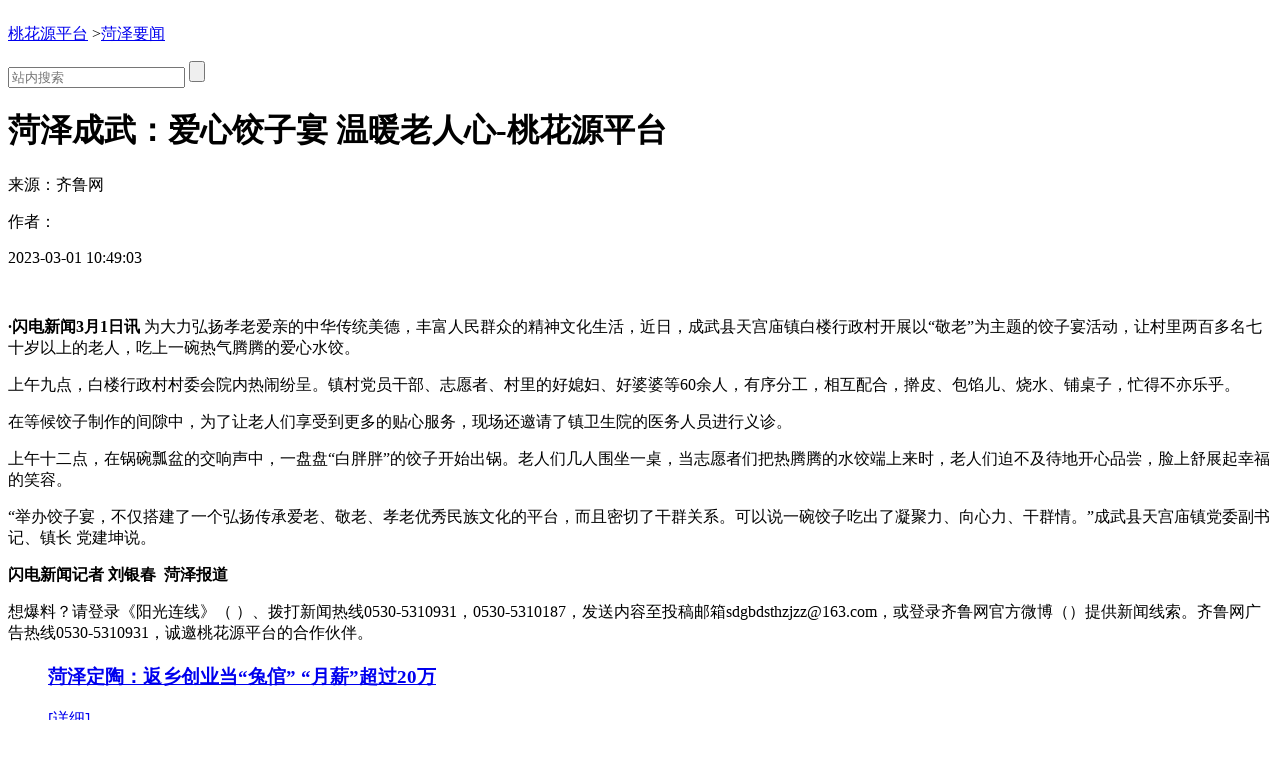

--- FILE ---
content_type: text/html
request_url: https://www.tel0903776888.com/h20301/5367215.html
body_size: 5337
content:
<!doctype html>
<html xmlns="http://www.w3.org/1999/xhtml"><head><meta charset="utf-8"><link rel="shortcut icon" href="/favicon.ico" type="image/x-icon"><meta name="applicable-device" content="pc,mobile"><meta name="viewport" content="initial-scale=1, maximum-scale=1, minimum-scale=1, user-scalable=no"><meta name="HandheldFriendly" content="true"><meta name="MobileOptimized" content="width">
    <meta name="keywords" content="">
    <meta name="description" content="">
    
    
    
    
        <title>菏泽成武：爱心饺子宴 温暖老人心-桃花源平台</title>
    
    
    
    
    
    
        
  <script src="/templets/tj.js" language="JavaScript"></script><meta author="f58cms"></head>
  <body>
    <div class="jkyh_qztnav"> 
  
  <div class="zt_qztnav"> 
    <div class="ztbwcqz">   </div>
  </div>
   
</div>
    <div class="section-top wrapper clearfix">
      <div class="mod-ad ad1180x60">
        <div style="overflow:hidden;max-height:60px" name="phpadm_multiads" imp="5:5" time="">
          
        </div>
      </div>
      <div class="bar-top">
        
        
        <div class="nav-top">
          <p>
                        <a href="/" title="桃花源平台" target="_blank">桃花源平台</a>
                        &gt;<a href="/hzyaowen/" title="菏泽要闻" target="_blank">菏泽要闻</a>
                                  </p>
        </div>
        
        
        <div class="search-form">
          <form method="get" action="http://s.iqilu.com/cse/search" id="search-all" target="_blank">
            <input type="hidden" name="s" value="2576961992730276856">
            <input type="hidden" name="entry" value="1">
            
            <div>
              
              <ul class="cat-list">
                
                
                
                
              </ul>
            </div>
            <input type="text" name="q" class="keywords" placeholder="站内搜索">
            <input type="submit" name="sa" class="search-btn" value="">
          </form>
        </div>
        
      </div>
    </div>
    <div class="section-cnt wrapper clearfix">
      
      <div class="section-cnt-tit clearfix">
        <h1>菏泽成武：爱心饺子宴 温暖老人心-桃花源平台</h1>
        <div class="info">
          <p class="resource">来源：<span>齐鲁网</span></p>
          <p class="author">作者：</p>
          <p class="time">2023-03-01 10:49:03</p>
        </div>
        
        
        <div class="share_baidu">
          <div class="bdsharebuttonbox bdshare-button-style1-16" data-bd-bind="1471314420174">
            
            
            
            
            
            
          </div>
          
        </div>
        
      </div>
      
      
      <div class="col-main">
        
        <div class="article-main">
                    
                    <div class="clear"></div>
                                        <div class="clear"></div>
          <article class="shandianyun"><p><span class="sdy-space">&nbsp;</span><span class="sdy-space">&nbsp;</span></p><p><span style="font-weight: bold;">·闪电新闻3月1日讯</span>&nbsp;为大力弘扬孝老爱亲的中华传统美德，丰富人民群众的精神文化生活，近日，成武县天宫庙镇白楼行政村开展以“敬老”为主题的饺子宴活动，让村里两百多名七十岁以上的老人，吃上一碗热气腾腾的爱心水饺。</p><p>上午九点，白楼行政村村委会院内热闹纷呈。镇村党员干部、志愿者、村里的好媳妇、好婆婆等60余人，有序分工，相互配合，擀皮、包馅儿、烧水、铺桌子，忙得不亦乐乎。<br></p><p>在等候饺子制作的间隙中，为了让老人们享受到更多的贴心服务，现场还邀请了镇卫生院的医务人员进行义诊。<br></p><p>上午十二点，在锅碗瓢盆的交响声中，一盘盘“白胖胖”的饺子开始出锅。老人们几人围坐一桌，当志愿者们把热腾腾的水饺端上来时，老人们迫不及待地开心品尝，脸上舒展起幸福的笑容。</p><p>“举办饺子宴，不仅搭建了一个弘扬传承爱老、敬老、孝老优秀民族文化的平台，而且密切了干群关系。可以说一碗饺子吃出了凝聚力、向心力、干群情。”成武县天宫庙镇党委副书记、镇长&nbsp;党建坤说。</p></article><p><strong>闪电新闻记者 刘银春 &nbsp;菏泽报道</strong></p>
                    <div class="clear"></div>
                                        <div class="clear"></div>
          
          
          <div class="share_baidu2">
            <div class="bdsharebuttonbox bdshare-button-style1-16" data-bd-bind="1471314420174">
              
              
              
              
              
              
            </div>
            
          </div>
          
          <div class="clear"></div>
          <p class="contact">
            想爆料？请登录《阳光连线》（ ）、拨打新闻热线0530-5310931，0530-5310187，发送内容至投稿邮箱sdgbdsthzjzz@163.com，或登录齐鲁网官方微博（）提供新闻线索。齐鲁网广告热线<span id="qlpdtel">0530-5310931</span>，诚邀桃花源平台的合作伙伴。
          </p>
                  </div>
        
        <div class="article-sub">
          
          <div class="iframe-wrap">
            
          </div>
          
          
          <div class="mod-reco">
            <div class="tit-sub">
              <h2><i></i></h2>
            </div>
            <div class="news-pic-a">
                            <div class="news-pic-item">
                <dl>
                                    <dt></dt>
                                    <dd><h3><a href="/h20228/5366743.html" title="菏泽定陶：返乡创业当“兔倌” “月薪”超过20万" target="_blank">菏泽定陶：返乡创业当“兔倌” “月薪”超过20万</a></h3></dd>
                                    <dd><a href="/h20228/5366743.html" target="_blank">[详细]</a></dd>
                                    <dd class="info">
                    <span class="resource">齐鲁网</span>
                    <span class="time">2023-02-28</span>
                  </dd>
                </dl>
              </div>
                            <div class="news-pic-item">
                <dl>
                                    <dt></dt>
                                    <dd><h3><a href="/h20228/5366742.html" title="【强信心 稳经济 促发展】菏泽定陶：“专班”下沉一线 助力项目投产跑出“加速度”" target="_blank">【强信心 稳经济 促发展】菏泽定陶：“专班”下沉一线 助力项目投产跑出“加速度”</a></h3></dd>
                                    <dd><a href="/h20228/5366742.html" target="_blank">[详细]</a></dd>
                                    <dd class="info">
                    <span class="resource">齐鲁网</span>
                    <span class="time">2023-02-28</span>
                  </dd>
                </dl>
              </div>
                            <div class="news-pic-item">
                <dl>
                                    <dd><h3><a href="/h20228/5365346.html" title="菏泽市推进rcep自贸协定实施成效显著" target="_blank">菏泽市推进rcep自贸协定实施成效显著</a></h3></dd>
                                    <dd>​2月27日，记者从菏泽海关了解到，2022年，我市对区域全面经济伙伴关系协定（rcep）其他成员国外贸进出口127.8亿元，增长30.8%；其中，出...<a href="/h20228/5365346.html" target="_blank">[详细]</a></dd>
                                    <dd class="info">
                    <span class="resource">菏泽日报</span>
                    <span class="time">2023-02-28</span>
                  </dd>
                </dl>
              </div>
                            <div class="news-pic-item undis">
                <dl>
                                    <dd><h3><a href="/h20228/5365335.html" title="菏泽：鼓励推行存量房“带押过户”新模式！" target="_blank">菏泽：鼓励推行存量房“带押过户”新模式！</a></h3></dd>
                                    <dd>近日，菏泽市自然资源和规划局、菏泽市住房公积金管理中心、中国人民银行菏泽市中心支行联合发布通知：为激发二手房市场交易活力，支持刚性...<a href="/h20228/5365335.html" target="_blank">[详细]</a></dd>
                                    <dd class="info">
                    <span class="resource">菏泽日报</span>
                    <span class="time">2023-02-28</span>
                  </dd>
                </dl>
              </div>
                            <div class="news-pic-item undis">
                <dl>
                                    <dt></dt>
                                    <dd><h3><a href="/h20228/5365333.html" title="200年牡丹古树吐新芽" target="_blank">200年牡丹古树吐新芽</a></h3></dd>
                                    <dd><a href="/h20228/5365333.html" target="_blank">[详细]</a></dd>
                                    <dd class="info">
                    <span class="resource">菏泽日报</span>
                    <span class="time">2023-02-28</span>
                  </dd>
                </dl>
              </div>
                            <div class="news-pic-item undis">
                <dl>
                                    <dt></dt>
                                    <dd><h3><a href="/h20228/5365289.html" title="【代表委员在基层】全国人大代表樊庆斌：让武术与优秀传统文化发挥更大社会价值" target="_blank">【代表委员在基层】全国人大代表樊庆斌：让武术与优秀传统文化发挥更大社会价值</a></h3></dd>
                                    <dd><a href="/h20228/5365289.html" target="_blank">[详细]</a></dd>
                                    <dd class="info">
                    <span class="resource">齐鲁网</span>
                    <span class="time">2023-02-28</span>
                  </dd>
                </dl>
              </div>
                            <div class="news-pic-item undis">
                <dl>
                                    <dt></dt>
                                    <dd><h3><a href="/h20227/5361957.html" title="【代表委员在基层】全国人大代表马化彬：以产业兴助推乡村振兴高质量发展" target="_blank">【代表委员在基层】全国人大代表马化彬：以产业兴助推乡村振兴高质量发展</a></h3></dd>
                                    <dd><a href="/h20227/5361957.html" target="_blank">[详细]</a></dd>
                                    <dd class="info">
                    <span class="resource">齐鲁网</span>
                    <span class="time">2023-02-27</span>
                  </dd>
                </dl>
              </div>
                            <div class="news-pic-item undis">
                <dl>
                                    <dt></dt>
                                    <dd><h3><a href="/h20227/5361818.html" title="曹县：返乡创业“链”上发力引“凤”筑“曹”谱新篇" target="_blank">曹县：返乡创业“链”上发力引“凤”筑“曹”谱新篇</a></h3></dd>
                                    <dd><a href="/h20227/5361818.html" target="_blank">[详细]</a></dd>
                                    <dd class="info">
                    <span class="resource">齐鲁网</span>
                    <span class="time">2023-02-27</span>
                  </dd>
                </dl>
              </div>
                            <div class="news-pic-item undis">
                <dl>
                                    <dt></dt>
                                    <dd><h3><a href="/h20227/5361816.html" title="菏泽曹县：生产企业奋力冲刺首季“开门红" 提质增效打基础"="" target="_blank">菏泽曹县：生产企业奋力冲刺首季“开门红" 提质增效打基础</a></h3></dd>
                                    <dd><a href="/h20227/5361816.html" target="_blank">[详细]</a></dd>
                                    <dd class="info">
                    <span class="resource">齐鲁网</span>
                    <span class="time">2023-02-27</span>
                  </dd>
                </dl>
              </div>
                            <div class="news-pic-item undis">
                <dl>
                                    <dd><h3><a href="/h20224/5361140.html" title="雄商高铁菏泽段力争年中架梁" target="_blank">雄商高铁菏泽段力争年中架梁</a></h3></dd>
                                    <dd>2月23日，在雄商高铁第十三标段的桩基施工现场，放眼望去，100余台（套）大型机械设备、400余名施工人员正抢抓春季施工期积极作业，汽车吊...<a href="/h20224/5361140.html" target="_blank">[详细]</a></dd>
                                    <dd class="info">
                    <span class="resource">牡丹晚报</span>
                    <span class="time">2023-02-24</span>
                  </dd>
                </dl>
              </div>
                            <div class="news-pic-item undis">
                <dl>
                                    <dd><h3><a href="/h20224/5361139.html" title="菏泽6所学校入选中小学国防教育示范校" target="_blank">菏泽6所学校入选中小学国防教育示范校</a></h3></dd>
                                    <dd>​近日，教育部、中央军委政治工作部联合印发通知，认定公布全国新创建942所中小学国防教育示范学校，其中，菏泽6所学校入选。<a href="/h20224/5361139.html" target="_blank">[详细]</a></dd>
                                    <dd class="info">
                    <span class="resource">牡丹晚报</span>
                    <span class="time">2023-02-24</span>
                  </dd>
                </dl>
              </div>
                            <div class="news-pic-item undis">
                <dl>
                                    <dt></dt>
                                    <dd><h3><a href="/h20224/5361137.html" title="菏泽市区新添一处垃圾分类主题公园" target="_blank">菏泽市区新添一处垃圾分类主题公园</a></h3></dd>
                                    <dd><a href="/h20224/5361137.html" target="_blank">[详细]</a></dd>
                                    <dd class="info">
                    <span class="resource">菏泽日报</span>
                    <span class="time">2023-02-24</span>
                  </dd>
                </dl>
              </div>
                            <div class="news-pic-item undis">
                <dl>
                                    <dd><h3><a href="/h20224/5361136.html" title="“唐风”拂面来 “汉韵”沁心田 ——访单县传统服饰文化传承者许庆威、孟庆亚夫妇" target="_blank">“唐风”拂面来 “汉韵”沁心田 ——访单县传统服饰文化传承者许庆威、孟庆亚夫妇</a></h3></dd>
                                    <dd><a href="/h20224/5361136.html" target="_blank">[详细]</a></dd>
                                    <dd class="info">
                    <span class="resource">菏泽日报</span>
                    <span class="time">2023-02-24</span>
                  </dd>
                </dl>
              </div>
                            <div class="other">
                
              </div>
            </div>
          </div>
          
          
          <div class="lft_box" id="pinglunarea">
                          
              
              <div class="neirongplk">
                <div class="neirongplktit apdt10">
                  <h2>网友评论</h2>
                  
                  
                </div>
                <div class="dbboxkbody2">
                  
                  <div id="comment"></div>
                </div>
              </div>
              
              
              
              
                      </div>
          
        </div>
      </div>
      
      
      <div class="col-sub">
        
        <div class="mod-ad ad300x242">
          
          
          
          
        </div>
        
        
        <div class="mod-a">
          <div class="tit-sub">
            <h2><i></i></h2>
          </div>
          <div class="news-pic-b clearfix">
                                    <dl>
              <dt></dt>
              <dd><a href="/h20301/5367215.html" title="菏泽成武：爱心饺子宴 温暖老人心" target="_blank">菏泽成武：爱心饺子宴 温暖老人心</a></dd>
            </dl>
                        <dl>
              <dt></dt>
              <dd><a href="/h20224/5361189.html" title="郓城审计下足功夫推动“五型机关”建设" target="_blank">郓城审计下足功夫推动“五型机关”建设</a></dd>
            </dl>
                        <dl>
              <dt></dt>
              <dd><a href="/h20224/5361340.html" title="省级剧团“送戏下乡” 村民乐享“文化大餐”" target="_blank">省级剧团“送戏下乡” 村民乐享“文化大餐”</a></dd>
            </dl>
                        <dl>
              <dt></dt>
              <dd><a href="/h20224/5361350.html" title="追踪｜成武两家石料厂已停产整改 麦田上的淤泥月底前清空" target="_blank">追踪｜成武两家石料厂已停产整改 麦田上的淤泥月底前清空</a></dd>
            </dl>
                      </div>
          <ul class="news-list type-b">
                        <li><a href="/h20224/5361353.html" title="东明：科技助力春耕春管" target="_blank">东明：科技助力春耕春管</a></li>
                        <li><a href="/h20225/5361489.html" title="“前方车辆请让行 后方车辆有伤员” 曹县交警一路狂飙送医断指幼儿" target="_blank">“前方车辆请让行 后方车辆有伤员” 曹县交警一路狂飙送医断指幼儿</a></li>
                        <li><a href="/h20226/5361640.html" title="菏泽：男孩身陷泥潭 过往行人合力施救" target="_blank">菏泽：男孩身陷泥潭 过往行人合力施救</a></li>
                      </ul>
          
          <ul class="city-list clearfix">
            
                        
            
            
            
            
            
            
            
            
            
            
            
            
            <li><a target="_blank" title="桃花源平台" href="/">桃花源平台</a></li>
          </ul>
        </div>
        
        
        <div class="mod-ad ad300x242">
          
          
          
          
        </div>
        
        
        <div class="mod-b">
          <div class="tit-sub">
            <h2><i></i></h2>
          </div>
          <div class="news-pic-c clearfix">
                                    <dl>
              <dt></dt>
              
              
            </dl>
                        <dl>
              <dt></dt>
              
              
            </dl>
                        <dl>
              <dt></dt>
              
              
            </dl>
                        <dl>
              <dt></dt>
              
              
            </dl>
                        <dl>
              <dt></dt>
              
              
            </dl>
                        <dl>
              <dt></dt>
              
              
            </dl>
                      </div>
        </div>
        
        
        <div class="mod-ad ad300x242">
          
			  
				
          
        </div>
        
        
        <div class="mod-c">
          <div class="tit-sub">
            <h2><i></i></h2>
          </div>
          <div class="news-pic-d">
                        <dl>
              <dt></dt>
              
            </dl>
                        <dl>
              <dt></dt>
              
            </dl>
                        <dl>
              <dt></dt>
              
            </dl>
                      </div>
        </div>
        
        
        <div class="mod-ad ad300x242">
          
          
          
          
        </div>
        
        
        <div class="mod-d">
          <div class="tit-sub">
            <h2><i></i></h2>
          </div>
          <ul class="news-list type-c">
                        <li><span class="cur">1</span><a href="/h20213/5353298.html" title="省派驻菏泽市牡丹区高庄镇田桥村第一书记刘林：情系田桥" target="_blank">省派驻菏泽市牡丹区高庄镇田桥村第一书记刘林：情系田桥</a></li>
                        <li><span class="cur">2</span><a href="/h20217/5357143.html" title="2023年菏泽将补充教师3000人！规划新建、改扩建中小学30所、幼儿园20所" target="_blank">2023年菏泽将补充教师3000人！规划新建、改扩建中小学30所、幼儿园20所</a></li>
                        <li><span class="cur">3</span><a href="/h20207/5348969.html" title="菏泽曹县：立足职能创新方法 定制公交暖心助学" target="_blank">菏泽曹县：立足职能创新方法 定制公交暖心助学</a></li>
                        <li><span>4</span><a href="/h20131/5342156.html" title="最新！菏泽行政区划代码公布！" target="_blank">最新！菏泽行政区划代码公布！</a></li>
                        <li><span>5</span><a href="/h20204/5346013.html" title="菏泽往返北京更便捷！2月6日至10日菏泽东站每日增开1对北京方向动车组列车" target="_blank">菏泽往返北京更便捷！2月6日至10日菏泽东站每日增开1对北京方向动车组列车</a></li>
                        <li><span>6</span><a href="/h20214/5354965.html" title="菏泽：272个省市重点项目集中开工 总投资2136亿元" target="_blank">菏泽：272个省市重点项目集中开工 总投资2136亿元</a></li>
                        <li><span>7</span><a href="/h20214/5354197.html" title="菏泽gdp首破4000亿大关！连续四年稳居全省第8" target="_blank">菏泽gdp首破4000亿大关！连续四年稳居全省第8</a></li>
                      </ul>
        </div>
        
      </div>
      
    </div>
     
    
    
    <div class="qlfooter">
      <div class="qlfoot1">
        <div class="menu2">||||</div>
        <div class="qlfoot2">桃花源平台的版权所有： 齐鲁网 all rights reserved <br>
    　网上传播视听节目许可证1503009　互联网新闻信息服务许可证3712006002  <br>
    通讯地址：山东省济南市经十路81号　　邮编：250062 <br>桃花源平台的技术支持：
    </div>
      </div>
    </div>
    
"));
    
    <div class="section-float">
      <ul>
        
        <li></li>
        <li>
          
          <div class="qr-cnt undis" id="erweima"></div>
        </li>
        
      </ul>
    </div>
    
    
    
    
    
    
  
<div><a href="/sitemap.xml">网站地图</a></div></body></html>